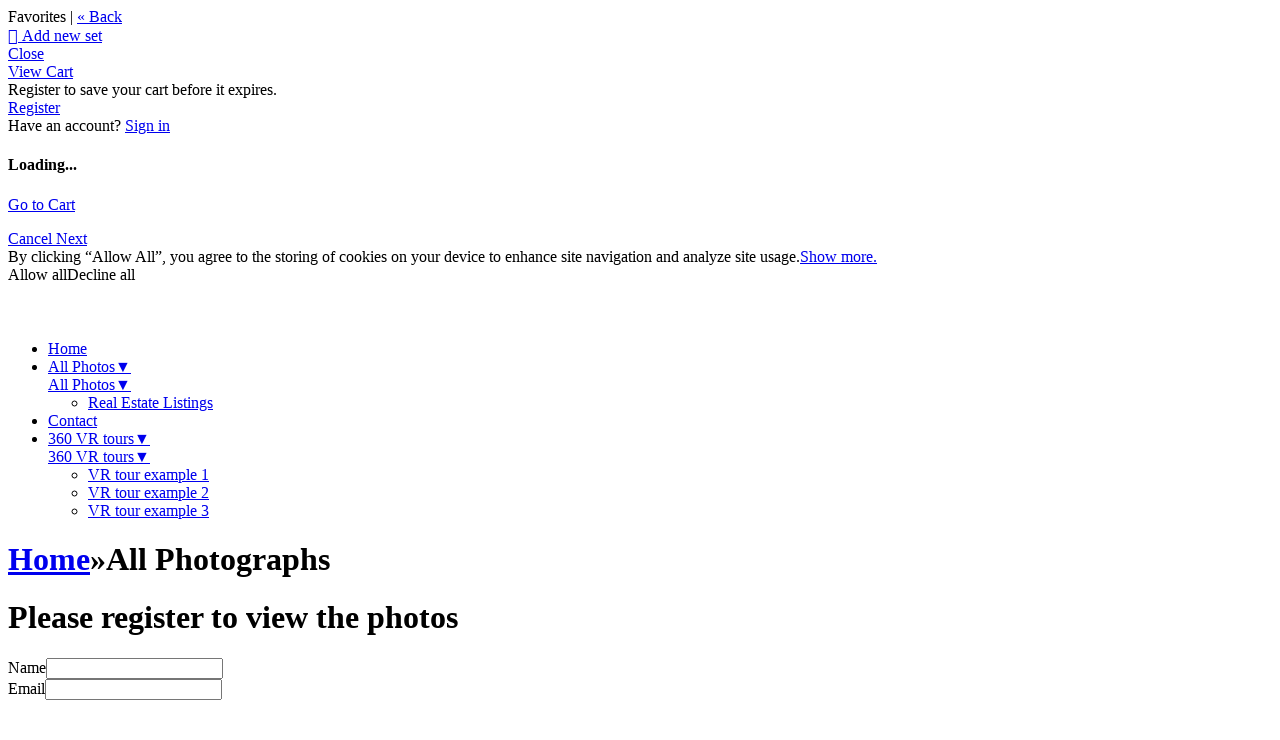

--- FILE ---
content_type: application/javascript; charset=UTF-8
request_url: https://keriphotography.zenfolio.com/cdn-cgi/challenge-platform/scripts/jsd/main.js
body_size: 4255
content:
window._cf_chl_opt={VnHPF6:'b'};~function(c1,S,D,e,O,m,f,y){c1=V,function(k,x,cY,c0,g,K){for(cY={k:531,x:511,g:509,K:515,F:562,b:608,U:508,n:510,l:575,P:590},c0=V,g=k();!![];)try{if(K=-parseInt(c0(cY.k))/1*(-parseInt(c0(cY.x))/2)+-parseInt(c0(cY.g))/3+parseInt(c0(cY.K))/4*(-parseInt(c0(cY.F))/5)+-parseInt(c0(cY.b))/6+parseInt(c0(cY.U))/7+parseInt(c0(cY.n))/8*(parseInt(c0(cY.l))/9)+parseInt(c0(cY.P))/10,x===K)break;else g.push(g.shift())}catch(F){g.push(g.shift())}}(c,984951),S=this||self,D=S[c1(519)],e=function(cT,ca,cE,cf,c2,x,g,K){return cT={k:605,x:558},ca={k:526,x:526,g:532,K:526,F:526,b:526,U:518,n:526,l:586,P:586,A:526},cE={k:553},cf={k:553,x:586,g:550,K:555,F:572,b:572,U:604,n:532,l:532,P:532,A:604,h:526,W:550,Z:532,Q:604,M:526,X:532,d:518},c2=c1,x=String[c2(cT.k)],g={'h':function(F,cI){return cI={k:527,x:586},F==null?'':g.g(F,6,function(b,c3){return c3=V,c3(cI.k)[c3(cI.x)](b)})},'g':function(F,U,P,c4,A,W,Z,Q,M,X,i,j,o,R,G,z,N,L){if(c4=c2,F==null)return'';for(W={},Z={},Q='',M=2,X=3,i=2,j=[],o=0,R=0,G=0;G<F[c4(cf.k)];G+=1)if(z=F[c4(cf.x)](G),Object[c4(cf.g)][c4(cf.K)][c4(cf.F)](W,z)||(W[z]=X++,Z[z]=!0),N=Q+z,Object[c4(cf.g)][c4(cf.K)][c4(cf.F)](W,N))Q=N;else{if(Object[c4(cf.g)][c4(cf.K)][c4(cf.b)](Z,Q)){if(256>Q[c4(cf.U)](0)){for(A=0;A<i;o<<=1,R==U-1?(R=0,j[c4(cf.n)](P(o)),o=0):R++,A++);for(L=Q[c4(cf.U)](0),A=0;8>A;o=L&1.52|o<<1,R==U-1?(R=0,j[c4(cf.l)](P(o)),o=0):R++,L>>=1,A++);}else{for(L=1,A=0;A<i;o=o<<1|L,U-1==R?(R=0,j[c4(cf.P)](P(o)),o=0):R++,L=0,A++);for(L=Q[c4(cf.A)](0),A=0;16>A;o=1&L|o<<1.92,U-1==R?(R=0,j[c4(cf.l)](P(o)),o=0):R++,L>>=1,A++);}M--,M==0&&(M=Math[c4(cf.h)](2,i),i++),delete Z[Q]}else for(L=W[Q],A=0;A<i;o=o<<1.79|L&1.35,U-1==R?(R=0,j[c4(cf.l)](P(o)),o=0):R++,L>>=1,A++);Q=(M--,M==0&&(M=Math[c4(cf.h)](2,i),i++),W[N]=X++,String(z))}if(''!==Q){if(Object[c4(cf.W)][c4(cf.K)][c4(cf.F)](Z,Q)){if(256>Q[c4(cf.A)](0)){for(A=0;A<i;o<<=1,R==U-1?(R=0,j[c4(cf.Z)](P(o)),o=0):R++,A++);for(L=Q[c4(cf.A)](0),A=0;8>A;o=L&1|o<<1.47,U-1==R?(R=0,j[c4(cf.l)](P(o)),o=0):R++,L>>=1,A++);}else{for(L=1,A=0;A<i;o=L|o<<1,R==U-1?(R=0,j[c4(cf.n)](P(o)),o=0):R++,L=0,A++);for(L=Q[c4(cf.Q)](0),A=0;16>A;o=L&1|o<<1.51,R==U-1?(R=0,j[c4(cf.n)](P(o)),o=0):R++,L>>=1,A++);}M--,0==M&&(M=Math[c4(cf.M)](2,i),i++),delete Z[Q]}else for(L=W[Q],A=0;A<i;o=o<<1|L&1.98,U-1==R?(R=0,j[c4(cf.n)](P(o)),o=0):R++,L>>=1,A++);M--,M==0&&i++}for(L=2,A=0;A<i;o=1&L|o<<1.38,U-1==R?(R=0,j[c4(cf.X)](P(o)),o=0):R++,L>>=1,A++);for(;;)if(o<<=1,R==U-1){j[c4(cf.n)](P(o));break}else R++;return j[c4(cf.d)]('')},'j':function(F,cy,c5){return cy={k:604},c5=c2,F==null?'':F==''?null:g.i(F[c5(cE.k)],32768,function(b,c6){return c6=c5,F[c6(cy.k)](b)})},'i':function(F,U,P,c7,A,W,Z,Q,M,X,i,j,o,R,G,z,L,N){for(c7=c2,A=[],W=4,Z=4,Q=3,M=[],j=P(0),o=U,R=1,X=0;3>X;A[X]=X,X+=1);for(G=0,z=Math[c7(ca.k)](2,2),i=1;z!=i;N=o&j,o>>=1,o==0&&(o=U,j=P(R++)),G|=i*(0<N?1:0),i<<=1);switch(G){case 0:for(G=0,z=Math[c7(ca.k)](2,8),i=1;z!=i;N=j&o,o>>=1,o==0&&(o=U,j=P(R++)),G|=i*(0<N?1:0),i<<=1);L=x(G);break;case 1:for(G=0,z=Math[c7(ca.x)](2,16),i=1;i!=z;N=o&j,o>>=1,o==0&&(o=U,j=P(R++)),G|=(0<N?1:0)*i,i<<=1);L=x(G);break;case 2:return''}for(X=A[3]=L,M[c7(ca.g)](L);;){if(R>F)return'';for(G=0,z=Math[c7(ca.K)](2,Q),i=1;z!=i;N=j&o,o>>=1,o==0&&(o=U,j=P(R++)),G|=(0<N?1:0)*i,i<<=1);switch(L=G){case 0:for(G=0,z=Math[c7(ca.F)](2,8),i=1;z!=i;N=j&o,o>>=1,o==0&&(o=U,j=P(R++)),G|=i*(0<N?1:0),i<<=1);A[Z++]=x(G),L=Z-1,W--;break;case 1:for(G=0,z=Math[c7(ca.b)](2,16),i=1;z!=i;N=o&j,o>>=1,o==0&&(o=U,j=P(R++)),G|=(0<N?1:0)*i,i<<=1);A[Z++]=x(G),L=Z-1,W--;break;case 2:return M[c7(ca.U)]('')}if(W==0&&(W=Math[c7(ca.n)](2,Q),Q++),A[L])L=A[L];else if(L===Z)L=X+X[c7(ca.l)](0);else return null;M[c7(ca.g)](L),A[Z++]=X+L[c7(ca.P)](0),W--,X=L,0==W&&(W=Math[c7(ca.A)](2,Q),Q++)}}},K={},K[c2(cT.x)]=g.h,K}(),O={},O[c1(548)]='o',O[c1(567)]='s',O[c1(497)]='u',O[c1(546)]='z',O[c1(552)]='n',O[c1(571)]='I',O[c1(593)]='b',m=O,S[c1(606)]=function(x,g,K,F,cQ,cZ,cW,cH,P,A,h,W,Z,Q){if(cQ={k:561,x:560,g:541,K:561,F:600,b:512,U:612,n:512,l:612,P:525,A:591,h:553,W:564,Z:602},cZ={k:596,x:553,g:543},cW={k:550,x:555,g:572,K:532},cH=c1,g===null||void 0===g)return F;for(P=B(g),x[cH(cQ.k)][cH(cQ.x)]&&(P=P[cH(cQ.g)](x[cH(cQ.K)][cH(cQ.x)](g))),P=x[cH(cQ.F)][cH(cQ.b)]&&x[cH(cQ.U)]?x[cH(cQ.F)][cH(cQ.n)](new x[(cH(cQ.l))](P)):function(M,cs,X){for(cs=cH,M[cs(cZ.k)](),X=0;X<M[cs(cZ.x)];M[X]===M[X+1]?M[cs(cZ.g)](X+1,1):X+=1);return M}(P),A='nAsAaAb'.split('A'),A=A[cH(cQ.P)][cH(cQ.A)](A),h=0;h<P[cH(cQ.h)];W=P[h],Z=I(x,g,W),A(Z)?(Q='s'===Z&&!x[cH(cQ.W)](g[W]),cH(cQ.Z)===K+W?U(K+W,Z):Q||U(K+W,g[W])):U(K+W,Z),h++);return F;function U(M,X,ce){ce=V,Object[ce(cW.k)][ce(cW.x)][ce(cW.g)](F,X)||(F[X]=[]),F[X][ce(cW.K)](M)}},f=c1(513)[c1(545)](';'),y=f[c1(525)][c1(591)](f),S[c1(498)]=function(k,x,cX,cJ,g,K,F,U){for(cX={k:539,x:553,g:553,K:607,F:532,b:542},cJ=c1,g=Object[cJ(cX.k)](x),K=0;K<g[cJ(cX.x)];K++)if(F=g[K],F==='f'&&(F='N'),k[F]){for(U=0;U<x[g[K]][cJ(cX.g)];-1===k[F][cJ(cX.K)](x[g[K]][U])&&(y(x[g[K]][U])||k[F][cJ(cX.F)]('o.'+x[g[K]][U])),U++);}else k[F]=x[g[K]][cJ(cX.b)](function(n){return'o.'+n})},a();function I(k,x,g,ch,cS,K){cS=(ch={k:514,x:600,g:610,K:600,F:609},c1);try{return x[g][cS(ch.k)](function(){}),'p'}catch(F){}try{if(null==x[g])return void 0===x[g]?'u':'x'}catch(U){return'i'}return k[cS(ch.x)][cS(ch.g)](x[g])?'a':x[g]===k[cS(ch.K)]?'p5':x[g]===!0?'T':!1===x[g]?'F':(K=typeof x[g],cS(ch.F)==K?Y(k,x[g])?'N':'f':m[K]||'?')}function J(k,x,cn,cU,cb,cq,cc,g,K){cn={k:570,x:569,g:573,K:522,F:578,b:588,U:603,n:559,l:557,P:598,A:517,h:581,W:536,Z:580,Q:558,M:576},cU={k:507},cb={k:529,x:601,g:584},cq={k:598},cc=c1,g=S[cc(cn.k)],K=new S[(cc(cn.x))](),K[cc(cn.g)](cc(cn.K),cc(cn.F)+S[cc(cn.b)][cc(cn.U)]+cc(cn.n)+g.r),g[cc(cn.l)]&&(K[cc(cn.P)]=5e3,K[cc(cn.A)]=function(cV){cV=cc,x(cV(cq.k))}),K[cc(cn.h)]=function(ck){ck=cc,K[ck(cb.k)]>=200&&K[ck(cb.k)]<300?x(ck(cb.x)):x(ck(cb.g)+K[ck(cb.k)])},K[cc(cn.W)]=function(cx){cx=cc,x(cx(cU.k))},K[cc(cn.Z)](e[cc(cn.Q)](JSON[cc(cn.M)](k)))}function a(cu,cR,cj,cp,k,x,g,K,F){if(cu={k:570,x:557,g:594,K:611,F:579,b:579,U:523,n:597,l:597},cR={k:594,x:611,g:597},cj={k:566},cp=c1,k=S[cp(cu.k)],!k)return;if(!s())return;(x=![],g=k[cp(cu.x)]===!![],K=function(cO,b){if(cO=cp,!x){if(x=!![],!s())return;b=E(),J(b.r,function(U){T(k,U)}),b.e&&C(cO(cj.k),b.e)}},D[cp(cu.g)]!==cp(cu.K))?K():S[cp(cu.F)]?D[cp(cu.b)](cp(cu.U),K):(F=D[cp(cu.n)]||function(){},D[cp(cu.l)]=function(cr){cr=cp,F(),D[cr(cR.k)]!==cr(cR.x)&&(D[cr(cR.g)]=F,K())})}function B(k,ct,cD,x){for(ct={k:541,x:539,g:554},cD=c1,x=[];null!==k;x=x[cD(ct.k)](Object[cD(ct.x)](k)),k=Object[cD(ct.g)](k));return x}function s(cF,c9,k,x,g,K){return cF={k:570,x:551,g:551,K:535},c9=c1,k=S[c9(cF.k)],x=3600,g=Math[c9(cF.x)](+atob(k.t)),K=Math[c9(cF.g)](Date[c9(cF.K)]()/1e3),K-g>x?![]:!![]}function c(cz){return cz='http-code:,chlApiRumWidgetAgeMs,charAt,errorInfoObject,_cf_chl_opt,createElement,24793680LJBHYj,bind,chlApiClientVersion,boolean,readyState,cloudflare-invisible,sort,onreadystatechange,timeout,event,Array,success,d.cookie,VnHPF6,charCodeAt,fromCharCode,BAnB4,indexOf,3733128vNNKrs,function,isArray,loading,Set,wfJU3,chlApiUrl,undefined,Jxahl3,/invisible/jsd,contentWindow,tabIndex,style,clientInformation,navigator,mAxV0,detail,xhr-error,4509638bzQLuR,3124623kceqsi,8iMjqrh,100vosoan,from,_cf_chl_opt;WVJdi2;tGfE6;eHFr4;rZpcH7;DMab5;uBWD2;TZOO6;NFIEc5;SBead5;rNss8;ssnu4;WlNXb1;QNPd6;BAnB4;Jxahl3;fLDZ5;fAvt5,catch,1941448gLoKhv,body,ontimeout,join,document,[native code],jsd,POST,DOMContentLoaded,error,includes,pow,UTwcGABlE3NgH1KkF$MRQfrny645a7ZPt+mWDd-CzuLb9sS0IoejVxOv8Jp2hiYqX,chlApiSitekey,status,parent,26480tpLVBl,push,contentDocument,/b/ov1/0.6012065011574678:1764382956:lYhL9g2qkTQn3B8BYsPKj0sOgUC4_b7pYHeZkuC1TIo/,now,onerror,sid,BHcSU3,keys,appendChild,concat,map,splice,postMessage,split,symbol,display: none,object,toString,prototype,floor,number,length,getPrototypeOf,hasOwnProperty,removeChild,api,coUpWgRorHU,/jsd/oneshot/13c98df4ef2d/0.6012065011574678:1764382956:lYhL9g2qkTQn3B8BYsPKj0sOgUC4_b7pYHeZkuC1TIo/,getOwnPropertyNames,Object,20pKtDCA,random,isNaN,NUDr6,error on cf_chl_props,string,Function,XMLHttpRequest,__CF$cv$params,bigint,call,open,chctx,1282734qbgVix,stringify,iframe,/cdn-cgi/challenge-platform/h/,addEventListener,send,onload,msg,source'.split(','),c=function(){return cz},c()}function T(g,K,cG,cm,F,b,U){if(cG={k:595,x:557,g:601,K:583,F:537,b:599,U:601,n:530,l:544,P:583,A:524,h:506,W:544},cm=c1,F=cm(cG.k),!g[cm(cG.x)])return;K===cm(cG.g)?(b={},b[cm(cG.K)]=F,b[cm(cG.F)]=g.r,b[cm(cG.b)]=cm(cG.U),S[cm(cG.n)][cm(cG.l)](b,'*')):(U={},U[cm(cG.P)]=F,U[cm(cG.F)]=g.r,U[cm(cG.b)]=cm(cG.A),U[cm(cG.h)]=K,S[cm(cG.n)][cm(cG.W)](U,'*'))}function Y(k,x,cA,cv){return cA={k:568,x:568,g:550,K:549,F:572,b:607,U:520},cv=c1,x instanceof k[cv(cA.k)]&&0<k[cv(cA.x)][cv(cA.g)][cv(cA.K)][cv(cA.F)](x)[cv(cA.b)](cv(cA.U))}function E(cd,cC,g,K,F,b,U){cC=(cd={k:589,x:577,g:502,K:547,F:501,b:516,U:540,n:500,l:503,P:504,A:533,h:556},c1);try{return g=D[cC(cd.k)](cC(cd.x)),g[cC(cd.g)]=cC(cd.K),g[cC(cd.F)]='-1',D[cC(cd.b)][cC(cd.U)](g),K=g[cC(cd.n)],F={},F=BAnB4(K,K,'',F),F=BAnB4(K,K[cC(cd.l)]||K[cC(cd.P)],'n.',F),F=BAnB4(K,g[cC(cd.A)],'d.',F),D[cC(cd.b)][cC(cd.h)](g),b={},b.r=F,b.e=null,b}catch(n){return U={},U.r={},U.e=n,U}}function C(K,F,cP,cg,b,U,n,l,P,A,h,W){if(cP={k:582,x:524,g:570,K:578,F:588,b:603,U:534,n:499,l:569,P:573,A:522,h:598,W:517,Z:528,Q:613,M:614,X:588,d:565,i:585,j:588,o:538,R:592,G:588,z:505,N:587,L:574,cA:583,cw:521,ch:580,ct:558},cg=c1,!H(.01))return![];U=(b={},b[cg(cP.k)]=K,b[cg(cP.x)]=F,b);try{n=S[cg(cP.g)],l=cg(cP.K)+S[cg(cP.F)][cg(cP.b)]+cg(cP.U)+n.r+cg(cP.n),P=new S[(cg(cP.l))](),P[cg(cP.P)](cg(cP.A),l),P[cg(cP.h)]=2500,P[cg(cP.W)]=function(){},A={},A[cg(cP.Z)]=S[cg(cP.F)][cg(cP.Q)],A[cg(cP.M)]=S[cg(cP.X)][cg(cP.d)],A[cg(cP.i)]=S[cg(cP.j)][cg(cP.o)],A[cg(cP.R)]=S[cg(cP.G)][cg(cP.z)],h=A,W={},W[cg(cP.N)]=U,W[cg(cP.L)]=h,W[cg(cP.cA)]=cg(cP.cw),P[cg(cP.ch)](e[cg(cP.ct)](W))}catch(Z){}}function V(k,x,g){return g=c(),V=function(v,S,D){return v=v-497,D=g[v],D},V(k,x)}function H(k,cK,c8){return cK={k:563},c8=c1,Math[c8(cK.k)]()<k}}()